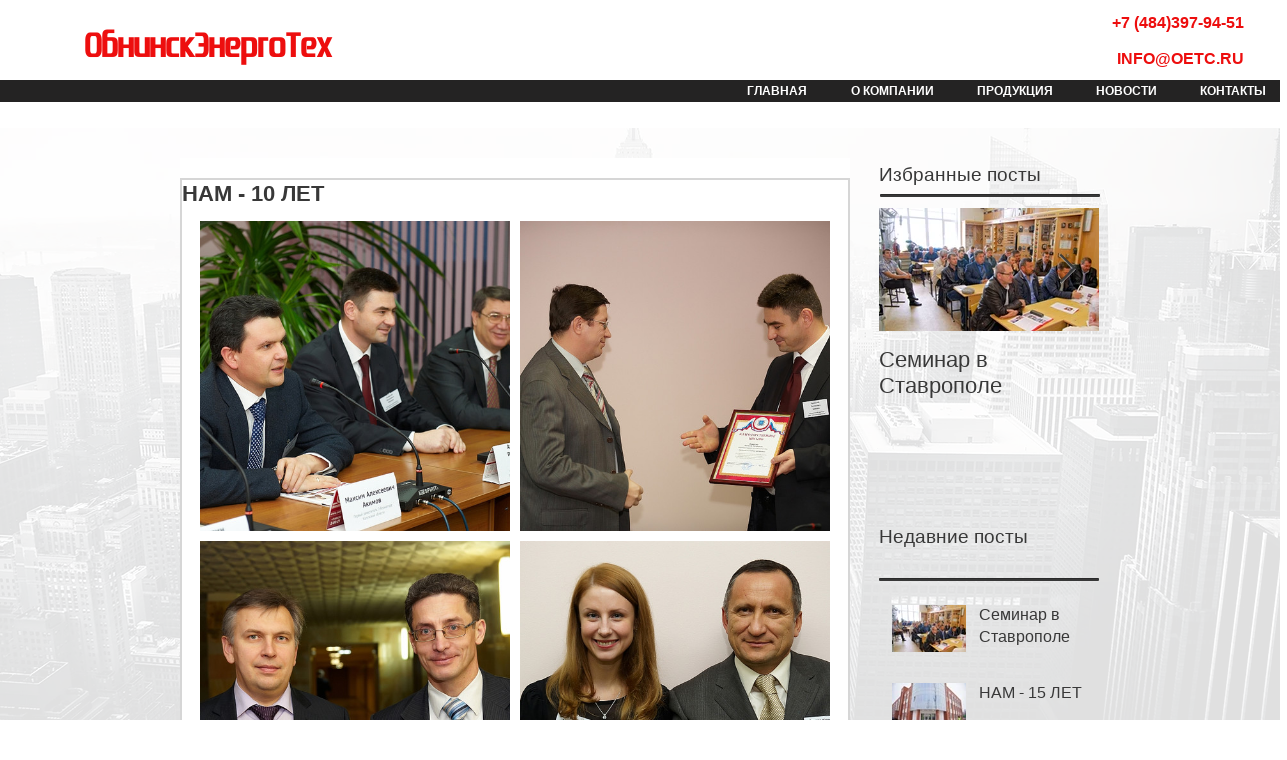

--- FILE ---
content_type: text/css; charset=utf-8
request_url: https://www.obninskenergotech.ru/_serverless/pro-gallery-css-v4-server/layoutCss?ver=2&id=f9xyb-not-scoped&items=3441_1064_708%7C3625_1064_708%7C3707_1064_708%7C3396_1064_708&container=221_630_980_720&options=gallerySizeType:px%7CenableInfiniteScroll:true%7CtitlePlacement:SHOW_ON_HOVER%7CgridStyle:1%7CimageMargin:10%7CgalleryLayout:2%7CisVertical:false%7CnumberOfImagesPerRow:2%7CgallerySizePx:300%7CcubeRatio:1%7CcubeType:fill%7CgalleryThumbnailsAlignment:bottom%7CthumbnailSpacings:0
body_size: -162
content:
#pro-gallery-f9xyb-not-scoped [data-hook="item-container"][data-idx="0"].gallery-item-container{opacity: 1 !important;display: block !important;transition: opacity .2s ease !important;top: 0px !important;left: 0px !important;right: auto !important;height: 310px !important;width: 310px !important;} #pro-gallery-f9xyb-not-scoped [data-hook="item-container"][data-idx="0"] .gallery-item-common-info-outer{height: 100% !important;} #pro-gallery-f9xyb-not-scoped [data-hook="item-container"][data-idx="0"] .gallery-item-common-info{height: 100% !important;width: 100% !important;} #pro-gallery-f9xyb-not-scoped [data-hook="item-container"][data-idx="0"] .gallery-item-wrapper{width: 310px !important;height: 310px !important;margin: 0 !important;} #pro-gallery-f9xyb-not-scoped [data-hook="item-container"][data-idx="0"] .gallery-item-content{width: 310px !important;height: 310px !important;margin: 0px 0px !important;opacity: 1 !important;} #pro-gallery-f9xyb-not-scoped [data-hook="item-container"][data-idx="0"] .gallery-item-hover{width: 310px !important;height: 310px !important;opacity: 1 !important;} #pro-gallery-f9xyb-not-scoped [data-hook="item-container"][data-idx="0"] .item-hover-flex-container{width: 310px !important;height: 310px !important;margin: 0px 0px !important;opacity: 1 !important;} #pro-gallery-f9xyb-not-scoped [data-hook="item-container"][data-idx="0"] .gallery-item-wrapper img{width: 100% !important;height: 100% !important;opacity: 1 !important;} #pro-gallery-f9xyb-not-scoped [data-hook="item-container"][data-idx="1"].gallery-item-container{opacity: 1 !important;display: block !important;transition: opacity .2s ease !important;top: 0px !important;left: 320px !important;right: auto !important;height: 310px !important;width: 310px !important;} #pro-gallery-f9xyb-not-scoped [data-hook="item-container"][data-idx="1"] .gallery-item-common-info-outer{height: 100% !important;} #pro-gallery-f9xyb-not-scoped [data-hook="item-container"][data-idx="1"] .gallery-item-common-info{height: 100% !important;width: 100% !important;} #pro-gallery-f9xyb-not-scoped [data-hook="item-container"][data-idx="1"] .gallery-item-wrapper{width: 310px !important;height: 310px !important;margin: 0 !important;} #pro-gallery-f9xyb-not-scoped [data-hook="item-container"][data-idx="1"] .gallery-item-content{width: 310px !important;height: 310px !important;margin: 0px 0px !important;opacity: 1 !important;} #pro-gallery-f9xyb-not-scoped [data-hook="item-container"][data-idx="1"] .gallery-item-hover{width: 310px !important;height: 310px !important;opacity: 1 !important;} #pro-gallery-f9xyb-not-scoped [data-hook="item-container"][data-idx="1"] .item-hover-flex-container{width: 310px !important;height: 310px !important;margin: 0px 0px !important;opacity: 1 !important;} #pro-gallery-f9xyb-not-scoped [data-hook="item-container"][data-idx="1"] .gallery-item-wrapper img{width: 100% !important;height: 100% !important;opacity: 1 !important;} #pro-gallery-f9xyb-not-scoped [data-hook="item-container"][data-idx="2"].gallery-item-container{opacity: 1 !important;display: block !important;transition: opacity .2s ease !important;top: 320px !important;left: 0px !important;right: auto !important;height: 310px !important;width: 310px !important;} #pro-gallery-f9xyb-not-scoped [data-hook="item-container"][data-idx="2"] .gallery-item-common-info-outer{height: 100% !important;} #pro-gallery-f9xyb-not-scoped [data-hook="item-container"][data-idx="2"] .gallery-item-common-info{height: 100% !important;width: 100% !important;} #pro-gallery-f9xyb-not-scoped [data-hook="item-container"][data-idx="2"] .gallery-item-wrapper{width: 310px !important;height: 310px !important;margin: 0 !important;} #pro-gallery-f9xyb-not-scoped [data-hook="item-container"][data-idx="2"] .gallery-item-content{width: 310px !important;height: 310px !important;margin: 0px 0px !important;opacity: 1 !important;} #pro-gallery-f9xyb-not-scoped [data-hook="item-container"][data-idx="2"] .gallery-item-hover{width: 310px !important;height: 310px !important;opacity: 1 !important;} #pro-gallery-f9xyb-not-scoped [data-hook="item-container"][data-idx="2"] .item-hover-flex-container{width: 310px !important;height: 310px !important;margin: 0px 0px !important;opacity: 1 !important;} #pro-gallery-f9xyb-not-scoped [data-hook="item-container"][data-idx="2"] .gallery-item-wrapper img{width: 100% !important;height: 100% !important;opacity: 1 !important;} #pro-gallery-f9xyb-not-scoped [data-hook="item-container"][data-idx="3"].gallery-item-container{opacity: 1 !important;display: block !important;transition: opacity .2s ease !important;top: 320px !important;left: 320px !important;right: auto !important;height: 310px !important;width: 310px !important;} #pro-gallery-f9xyb-not-scoped [data-hook="item-container"][data-idx="3"] .gallery-item-common-info-outer{height: 100% !important;} #pro-gallery-f9xyb-not-scoped [data-hook="item-container"][data-idx="3"] .gallery-item-common-info{height: 100% !important;width: 100% !important;} #pro-gallery-f9xyb-not-scoped [data-hook="item-container"][data-idx="3"] .gallery-item-wrapper{width: 310px !important;height: 310px !important;margin: 0 !important;} #pro-gallery-f9xyb-not-scoped [data-hook="item-container"][data-idx="3"] .gallery-item-content{width: 310px !important;height: 310px !important;margin: 0px 0px !important;opacity: 1 !important;} #pro-gallery-f9xyb-not-scoped [data-hook="item-container"][data-idx="3"] .gallery-item-hover{width: 310px !important;height: 310px !important;opacity: 1 !important;} #pro-gallery-f9xyb-not-scoped [data-hook="item-container"][data-idx="3"] .item-hover-flex-container{width: 310px !important;height: 310px !important;margin: 0px 0px !important;opacity: 1 !important;} #pro-gallery-f9xyb-not-scoped [data-hook="item-container"][data-idx="3"] .gallery-item-wrapper img{width: 100% !important;height: 100% !important;opacity: 1 !important;} #pro-gallery-f9xyb-not-scoped .pro-gallery-prerender{height:630px !important;}#pro-gallery-f9xyb-not-scoped {height:630px !important; width:630px !important;}#pro-gallery-f9xyb-not-scoped .pro-gallery-margin-container {height:630px !important;}#pro-gallery-f9xyb-not-scoped .pro-gallery {height:630px !important; width:630px !important;}#pro-gallery-f9xyb-not-scoped .pro-gallery-parent-container {height:630px !important; width:640px !important;}